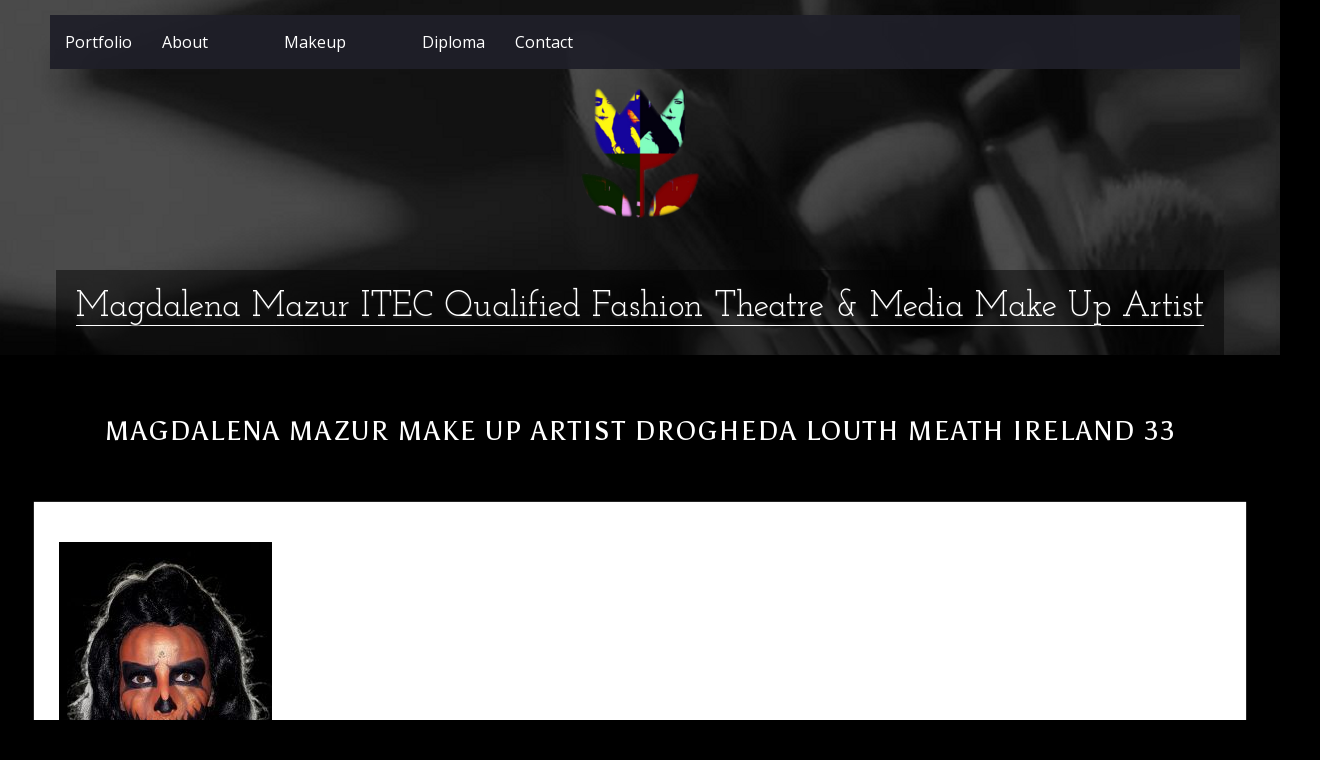

--- FILE ---
content_type: text/css
request_url: https://magdalenamakeupartist.ie/wp-content/themes/photo-perfect-pro/style.css?ver=2.9.2
body_size: 13598
content:
/*
Theme Name: Photo Perfect Pro
Theme URI: https://themepalace.com/downloads/photo-perfect-pro/
Author: WEN Themes
Author URI: https://wenthemes.com/
Description: Photo Perfect Pro is a responsive photography WordPress Theme for professional photographer, photo bloggers and creative peeps. Theme is very easy to customize, maintain and use on a daily basis. If you are looking to make a strong online brand presence through their creative and innovative work then this theme is made for you. Official Support Forum: https://themepalace.com/support-forum/ Full Demo: https://wenthemes.com/theme-demos/?demo=photo-perfect-pro
Version: 2.9.2
License: GNU General Public License v2 or later
License URI: http://www.gnu.org/licenses/gpl-2.0.html
Text Domain: photo-perfect-pro
Tags: one-column, two-columns, three-columns, left-sidebar, right-sidebar, custom-background, custom-colors, custom-menu, featured-images, full-width-template, post-formats, translation-ready, theme-options, threaded-comments, photography

This theme, like WordPress, is licensed under the GPL.
Use it to make something cool, have fun, and share what you've learned with others.

Photo Perfect Pro is based on Underscores http://underscores.me/, (C) 2012-2015 Automattic, Inc.
Underscores is distributed under the terms of the GNU GPL v2 or later.

Normalizing styles have been helped along thanks to the fine work of
Nicolas Gallagher and Jonathan Neal http://necolas.github.com/normalize.css/
*/

/*--------------------------------------------------------------
>>> TABLE OF CONTENTS:
----------------------------------------------------------------
# Normalize
# Typography
# Elements
# Forms
# Navigation
  ## Links
  ## Menus
# Accessibility
# Alignments
# Clearings
# Widgets
# Content
  ## Posts and pages
  ## Asides
  ## Comments
# Infinite scroll
# Media
  ## Captions
  ## Galleries
# Custom By WEN Themes
  ## Basic Style By WEN Themes
  ## Header Style By WEN Themes
  ## Header Extra Style By WEN Themes
  ## Slider Style By WEN Themes
  ## Content Style By WEN Themes
  ## Post Style By WEN Themes
  ## Sidebar Style By WEN Themes
  ## Footer Style By WEN Themes
  ## Zoom Effect Style By WEN Themes
  ## Layout Style By WEN Themes
  ## Scrollup Style By WEN Themes
  ## Social Links Style By WEN Themes
  ## Inner page Style By WEN Themes
  ## Breadcrumb Style By WEN Themes
  ## Woocommerce Style By WEN Themes
  ## Rsesponsive Style By WEN Themes


/*--------------------------------------------------------------
# Normalize
--------------------------------------------------------------*/
html {
  font-family: sans-serif;
  -webkit-text-size-adjust: 100%;
  -ms-text-size-adjust:     100%;
}

body {
  margin: 0;
}

article,
aside,
details,
figcaption,
figure,
footer,
header,
main,
menu,
nav,
section,
summary {
  display: block;
}

audio,
canvas,
progress,
video {
  display: inline-block;
  vertical-align: baseline;
}

audio:not([controls]) {
  display: none;
  height: 0;
}

[hidden],
template {
  display: none;
}

abbr[title] {
  border-bottom: 1px dotted;
}

b,
strong {
  font-weight: bold;
}

dfn {
  font-style: italic;
}

mark {
  background: #ff0;
  color: #000;
}

small {
  font-size: 80%;
}

sub,
sup {
  font-size: 75%;
  line-height: 0;
  position: relative;
  vertical-align: baseline;
}

sup {
  top: -10px;
}

sub {
  bottom: -0.25em;
}

img {
  border: 0;
}

svg:not(:root) {
  overflow: hidden;
}

figure {
  margin: 15px 40px;
}

hr {
  box-sizing: content-box;
  height: 0;
}

pre {
  overflow: auto;
}

code,
kbd,
pre,
samp {
  font-family: monospace, monospace;
  font-size: 15px;
}

button,
input,
optgroup,
select,
textarea {
  color: inherit;
  font: inherit;
  margin: 0;
  border: 1px solid #ddd;
}

button {
  overflow: visible;
}

button,
select {
  text-transform: none;
}

button,
html input[type="button"],
input[type="reset"],
input[type="submit"] {
  -webkit-appearance: button;
  cursor: pointer;
}

button[disabled],
html input[disabled] {
  cursor: default;
}

button::-moz-focus-inner,
input::-moz-focus-inner {
  border: 0;
  padding: 0;
}

input {
  line-height: normal;
}

input[type="checkbox"],
input[type="radio"] {
  box-sizing: border-box;
  padding: 0;
}

input[type="number"]::-webkit-inner-spin-button,
input[type="number"]::-webkit-outer-spin-button {
  height: auto;
}

input[type="search"] {
  -webkit-appearance: textfield;
  box-sizing: content-box;
}

input[type="search"]::-webkit-search-cancel-button,
input[type="search"]::-webkit-search-decoration {
  -webkit-appearance: none;
}

fieldset {
  border: 1px solid #c0c0c0;
  margin: 0 2px;
  padding: 0.35em 0.625em 0.75em;
}

legend {
  border: 0;
  padding: 0;
}

textarea {
  overflow: auto;
}

optgroup {
  font-weight: bold;
}

/*--------------------------------------------------------------
# Typography
--------------------------------------------------------------*/

a:hover{
  color: #333;
}

a,
a:focus,
a:active,
a:visited  {
  color:#1f1f29;
  text-decoration: inherit;
  outline:inherit;
}

a:hover,
a:active {
  outline: 0;
}

p {
    color: #666666;
    font-size: 14px;
    margin: 0 0 15px;
}

h1, h2, h3, h4, h5, h6 {
    clear: inherit;
    font-weight: 600;
    margin: 0 0 15px;
	color:#fff;
}

h1 {
  font-size: 28px;
}

h2 {
  font-size: 24px;
}

h3{
  font-size: 20px;
}

h4 {
  font-size: 18px;
}

h5 {
  font-size: 16px;
}

h6 {
  font-size: 14px;
}

ul, ol {
    margin: 0 0 10px 15px;
    padding: 0;
}

dfn,
cite,
em,
i {
  font-style: italic;
}

blockquote {
  margin: 0 15px;
}

address {
  margin: 0 0 15px;
}

pre {
  background: #eee;
  font-family: "Courier 10 Pitch", Courier, monospace;
  font-size: 15px;
  font-size: 0.9375rem;
  line-height: 1.6;
  margin-bottom: 1.6em;
  max-width: 100%;
  overflow: auto;
  padding: 1.6em;
}

code,
kbd,
tt,
var {
  font-family: Monaco, Consolas, "Andale Mono", "DejaVu Sans Mono", monospace;
  font-size: 15px;
  font-size: 0.9375rem;
}

abbr,
acronym {
  border-bottom: 1px dotted #666;
  cursor: help;
}

mark,
ins {
  background: #fff9c0;
  text-decoration: none;
}

big {
  font-size: 125%;
}

/*--------------------------------------------------------------
# Elements
--------------------------------------------------------------*/
html {
  box-sizing: border-box;
}

*,
*:before,
*:after { /* Inherit box-sizing to make it easier to change the property for components that leverage other behavior; see http://css-tricks.com/inheriting-box-sizing-probably-slightly-better-best-practice/ */
  box-sizing: inherit;
}

blockquote:before,
blockquote:after,
q:before,
q:after {
  content: "";
}

blockquote,
q {
  quotes: "" "";
}

hr {
  background-color: #ccc;
  border: 0;
  height: 1px;
  margin-bottom: 15px;
}

ul,
ol {
  margin: 0 0 15px 15px;
}

ul {
  list-style: disc;
}

ol {
  list-style: decimal;
}

li > ul,
li > ol {
  margin-bottom: 0;
  margin-left: 15px;
}

dt {
  font-weight: bold;
}

dd {
  margin: 0 15px 15px;
}

img {
  height: auto; /* Make sure images are scaled correctly. */
  max-width: 100%; /* Adhere to container width. */
  vertical-align: middle;
}

table {
  border-collapse: collapse;
  border-spacing: 0;
  margin: 0 0 15px;
  width: 100%;
}

td, th {
    border: 1px solid #dddddd;
    padding: 5px 15px;
}

/*--------------------------------------------------------------
# Forms
--------------------------------------------------------------*/

button,
input[type="button"],
input[type="reset"],
input[type="submit"],
.comment-reply-link {
  border: 1px solid;
  background-color:#7f7f7f;
  color: #fff;
  font-size: 15px;
  line-height: 1.5;
  padding: 5px 15px;
  border: none;
  border-color: #aaa #bbb #bbb;
  box-shadow: inset 0 0px 0 rgba(255, 255, 255, 0.5), inset 0 2px 5px rgba(0, 0, 0, 0.15);
}


button:focus,
input[type="button"]:focus,
input[type="reset"]:focus,
input[type="submit"]:focus,
button:active,
input[type="button"]:active,
input[type="reset"]:active,
input[type="submit"]:active {
  border-color: #aaa #bbb #bbb;
  box-shadow: inset 0 -1px 0 rgba(255, 255, 255, 0.5), inset 0 2px 5px rgba(0, 0, 0, 0.15);
  outline: inherit;
}

button:hover, input[type="button"]:hover,
input[type="reset"]:hover,
input[type="submit"]:hover,
.comment-reply-link:hover {
    background-color: #1f1f29;
    border: inherit;
    box-shadow: none;
}

input[type="text"],
input[type="email"],
input[type="url"],
input[type="password"],
input[type="search"],
input[type="number"],
input[type="tel"],
input[type="range"],
input[type="date"],
input[type="month"],
input[type="week"],
input[type="time"],
input[type="datetime"],
input[type="datetime-local"],
input[type="color"],
textarea,
select{
  color: #666;
  border: 1px solid #ccc;
  padding: 5px;
  width: 100%;
}

input[type="text"]:focus,
input[type="email"]:focus,
input[type="url"]:focus,
input[type="password"]:focus,
input[type="search"]:focus,
input[type="number"]:focus,
input[type="tel"]:focus,
input[type="range"]:focus,
input[type="date"]:focus,
input[type="month"]:focus,
input[type="week"]:focus,
input[type="time"]:focus,
input[type="datetime"]:focus,
input[type="datetime-local"]:focus,
input[type="color"]:focus,
textarea:focus {
  color: #111;
  outline: inherit;
}

.search-form,
.woocommerce-product-search {
overflow: hidden;
position: relative;
}

.search-form input.search-field,
.woocommerce-product-search .search-field {
    margin-bottom: 5px;
    padding: 5px 65px 5px 15px;
    width: 100%;
    box-sizing: inherit;
}

.search-form input.search-field,
.woocommerce-product-search .search-field {
    color: #222222;
}

.search-form,
.woocommerce-product-search {
    position: relative;
}

.search-form .search-submit,
.woocommerce-product-search button {
    font-size: 12px;
    padding: 7px 15px;
    position: absolute;
    right: -2px;
    top: 0;
    height: 31px;
}
.woocommerce-product-search button {
	font-family: inherit;
}
/* Do not show the outline on the skip link target. */
#content[tabindex="-1"]:focus {
  outline: 0;
}


/*--------------------------------------------------------------
# Navigation
--------------------------------------------------------------*/

#main-nav,
#category-menu {
  background-color:#4b4b4b;
  border-right: 1px solid #ffffff;
  left: 50px;
  min-width: 200px;
  position: absolute;
  top: 50px;
}

.header-navigation {
  clear: both;
  display: block;
}

.header-navigation ul {
  margin: 0;
  padding: 0;
}

.header-navigation ul ul {
  display: none;
}

.header-navigation li {
  border-top: 1px solid #dddddd;
  display: block;
  margin-bottom: 0;
  position: relative;
}

.header-navigation li a{
  color: #fff;
  display: block;
  font-size: 16px;
  padding: 10px 15px;
  position: relative;
  z-index: 99;
  text-align: left;
}

.header-navigation li a:hover,
.header-navigation li.current-menu-item > a,
.header-navigation li.current_page_item > a {
  background: none repeat scroll 0 0 rgba(25, 25, 112, 0.16);
}

#main-nav li.current-menu-item > a,
#main-nav li.current_page_item > a,
#main-nav li a:hover,
#category-menu li a:hover,
#category-menu ul li.current-cat a {
  color:#fff;
}

.header-navigation li li a {
  padding-left: 30px;
  padding-right: 47px;
}

.header-navigation li li li a {
  padding-left: 40px;
}

.header-navigation li li li li a {
  padding-left: 60px;
}

.header-navigation ul.sub-menu.toggled-on,
.header-navigation ul ul.children.toggled-on {
  display: block;
}

.wrap-menu-content {
  display: none;
}

.header-navigation.toggled .wrap-menu-content {
  display: block;
}

.menu-toggle ,
.nav-list-btn{
  background: none repeat scroll 0 0 rgba(120, 120, 120, 0.49);
  display: block;
  font-size: 20px;
  margin: 0 auto;
  padding: 5px 20px;
  width: 100%;
}

.header-navigation .fa {
  font-size: 23px;
  margin: 0 10px;
}

.header-navigation .fa.fa-list {
  margin-left: 0;
}

.header-navigation .fa.fa-align-justify {
  margin-right: 0;
}

.dropdown-toggle,
.dropdown-toggle-cat {
  border: 0 none;
  box-sizing: content-box;
  content: "";
  height: 44px;
  padding: 0;
  position: absolute;
  right: 0;
  text-transform: lowercase;
  top: 0;
  width: 43px;
  z-index: 9999;
}

.dropdown-toggle.toggle-on:after,
.dropdown-toggle-cat:after {
  content: "-";
  font-size: 45px;
  font-weight: normal;
  line-height: 0.5;
}

.dropdown-toggle:after,
.dropdown-toggle-cat:after {
  color: #ffffff;
  content: "+";
  font-size: 30px;
  font-weight: bold;
  left: 1px;
  line-height: 42px;
  position: relative;
  top: 0;
  width: 42px;
}

.dropdown-toggle,
.dropdown-toggle-cat,
.dropdown-toggle:hover,
.dropdown-toggle-cat:hover,
.dropdown-toggle:focus,
.dropdown-toggle-cat:focus{
  background: inherit;
  box-shadow:none;
  border: none;
}

/*Cetogary listing style*/

#category-menu {
  border-left: 1px solid #ffffff;
  right: 50px;
  border-right: 0;
  left: inherit;
}

.category-list-wrapper,
.header-navigation .children-cat.toggled-on {
  display: none;
}

.header-navigation ul ul.children-cat{
    display: block;
}

 #main-nav, #category-menu {
/*    background-image: url("images/texture.jpg");
*/    z-index: 9999;
}

 /* Responsive Menu styling*/

.site-main .comment-navigation,
.site-main .posts-navigation,
.site-main .post-navigation {
  margin: 0 0 15px;
  overflow: hidden;
}

.comment-navigation .nav-previous,
.posts-navigation .nav-previous,
.post-navigation .nav-previous {
  float: left;
  width: 50%;
  text-align: left;
}

.comment-navigation .nav-next,
.posts-navigation .nav-next,
.post-navigation .nav-next {
  float: right;
  text-align: right;
  width: 50%;
}

/*--------------------------------------------------------------
# Accessibility
--------------------------------------------------------------*/
/* Text meant only for screen readers. */

.screen-reader-text {
  clip: rect(1px, 1px, 1px, 1px);
  position: absolute !important; /* It shouldn't  be displaying on screen. */
  height: 1px;
  width: 1px;
  overflow: hidden;
}

.screen-reader-text:focus {
  background-color: #f1f1f1;
  border-radius: 3px;
  box-shadow: 0 0 2px 2px rgba(0, 0, 0, 0.6);
  clip: auto !important; /* Above clip. */
  color: #21759b;
  display: block;
  font-size: 14px;
  font-size: 0.875rem;
  font-weight: bold;
  height: auto;
  left: 5px;
  line-height: normal;
  padding: 15px 23px 14px;
  text-decoration: none;
  top: 5px;
  width: auto;
  z-index: 100000; /* Above WP toolbar. */
}

/*--------------------------------------------------------------
# Alignments
--------------------------------------------------------------*/

.alignleft {
  display: inline;
  float: left;
  margin-right: 15px;
  margin-bottom: 15px;
}

.alignright {
  display: inline;
  float: right;
  margin-left: 15px;
  margin-bottom: 15px;
}

.aligncenter {
  clear: both;
  display: block;
  margin-left: auto;
  margin-right: auto;
  margin-bottom: 15px;
}

.alignnone{
  clear: both;
  display: block;
  margin-left: auto;
  margin-right: auto;
  margin-bottom: 15px;
}

/*--------------------------------------------------------------
# Clearings
--------------------------------------------------------------*/

.clear:before,
.clear:after,
.entry-content:before,
.entry-content:after,
.comment-content:before,
.comment-content:after,
.site-header:before,
.site-header:after,
.site-content:before,
.site-content:after,
.site-footer:before,
.site-footer:after {
  content: "";
  display: table;
}

.clear:after,
.entry-content:after,
.comment-content:after,
.site-header:after,
.site-content:after,
.site-footer:after {
  clear: both;
}

/*--------------------------------------------------------------
# Widgets
--------------------------------------------------------------*/
.widget {
  margin: 0 0 15px;
}

/* Make sure select elements fit in widgets. */
.widget select {
  max-width: 100%;
}

/*Recent post widget*/

.recent-posts-widget-wrap{
  overflow: hidden;
  text-align: center;
}

.recent-posts-item {
  border: 2px solid #ffffff;
  float: left;
  width: 100%;
}

.recent-posts-item{
  overflow: hidden;
}

.recent-posts-item img,
.featured-posts-item  img{
  -webkit-transition: all 1.5s ease; /* Safari and Chrome */
  -moz-transition: all 1.5s ease; /* Firefox */
  -ms-transition: all 1.5s ease; /* IE 9 */
  -o-transition: all 1.5s ease; /* Opera */
  transition: all 1.5s ease;
}

.recent-posts-item:hover img,
.featured-posts-item:hover img{
  -webkit-transform:scale(1.3); /* Safari and Chrome */
  -moz-transform:scale(1.3); /* Firefox */
  -ms-transform:scale(1.3); /* IE 9 */
  -o-transform:scale(1.3); /* Opera */
   transform:scale(1.3);
}
.image-zoom-effect-disabled .recent-posts-item :hover img,
.image-zoom-effect-disabled .featured-posts-item:hover img{
  -webkit-transform:scale(1); /* Safari and Chrome */
  -moz-transform:scale(1); /* Firefox */
  -ms-transform:scale(1); /* IE 9 */
  -o-transform:scale(1); /* Opera */
   transform:scale(1);
}
.recent-posts-widget-wrap.column-2 .recent-posts-item,
.featured-posts-widget-wrap.column-2 .featured-posts-item{
  width: 50%;
}

.recent-posts-widget-wrap.column-3 .recent-posts-item,
.featured-posts-widget-wrap.column-3 .featured-posts-item {
  width: 33.33%;
}

.recent-posts-widget-wrap.column-4 .recent-posts-item,
.featured-posts-widget-wrap.column-4 .featured-posts-item {
  width:25%;
}

/*featured post widget*/

#sidebar-front-page-widget-area {
  background: #ffffff none repeat scroll 0 0;
  box-shadow: 0 0 1px #dddddd;
  clear: both;
  margin: 10px auto 30px;
  overflow: hidden;
  padding: 15px 15px 0;
  width: 1270px;
}

.featured-posts-item {
  float: left;
  margin-bottom: 0;
  overflow: hidden;
  padding: 5px;
  position: relative;
}

.photo_perfect_widget_featured_posts {
  overflow: hidden;
}

.featured-posts-item > a {
  display: block;
  overflow: hidden;
}

.featured-posts-widget-wrap {
  margin-left: -5px;
  margin-right: -5px;
}

#sidebar-front-page-widget-area .widget-title {
  margin-bottom: 15px;

}

#sidebar-front-page-widget-area .photo_perfect_widget_featured_posts .widget-title {
  margin-bottom: 5px;
}

.post-content h2 a {
    color: #fff;
}

/*--------------------------------------------------------------
# Content
--------------------------------------------------------------*/

/*--------------------------------------------------------------
## Posts and pages
--------------------------------------------------------------*/
.sticky {
  display: block;
}

.hentry {
  margin: 0 0 15px;
}

.byline,
.updated:not(.published) {
  display: none;
}

.single .byline,
.group-blog .byline {
  display: inline;
}

.single .entry-content{
  text-align: left;
}

.entry-meta > span,
.entry-footer > span,
.single-post-meta > span {
  margin: 0 10px;
}

.entry-meta > span a ,
.single-post-meta > span a,
.entry-footer > span a{
  font-style: italic;
}

.page-content,
.entry-content,
.entry-summary {
  margin: 15px 0 0;
}

.page-links {
  clear: both;
  margin: 0 0 15px;
}

.entry-footer {
  text-align: center;
}

.entry-meta > span:before,
.entry-footer > span:before,
.single-post-meta > span:before{
  display: inline-block;
  font-family: Fontawesome;
  height: 15px;
  margin-right:8px;
  content: "";
}

.entry-meta .comments-link::before {
  content: "\f086";
}

.entry-meta .posted-on::before,
.single-post-meta .posted-on::before {
  content: "\f133";
}

.entry-footer > .cat-links:before {
  content: "\f07c";
}

.entry-meta .byline::before,
.single-post-meta .byline::before {
  content: "\f007";
}

.entry-footer .edit-link:before{
  content: "\f044";
}

.entry-footer .tags-links:before{
  content: "\f02c";
}

/*--------------------------------------------------------------
## Asides
--------------------------------------------------------------*/

.blog .format-aside .entry-title,
.archive .format-aside .entry-title {
  display: none;
}

/*--------------------------------------------------------------
## Comments
--------------------------------------------------------------*/

.comment-content a {
  word-wrap: break-word;
}

.bypostauthor {
  display: block;
}

.comment-form p {
    padding: 0 15px;
}

.comment-form {
    margin: 0 -15px;
}

.comment-form-author,
.comment-form-email,
.comment-form-url{
  width: 33.33%;
  float: left;
}

.comment-list li.comment:after {
  content: inherit;
  display: none;
}

.comment-list li {
  padding-left: 0;
}

.comment {
  background-position: 0 -74px;
  display: block;
  float: left;
  width: 100%;
}

ol.comment-list {
  border-radius: 5px;
  float: left;
  margin-bottom: 15px;
  overflow: inherit;
  padding: 20px;
  width: 100%;
}

ol.comment-list .children {
  margin:15px 0 15px 15px;
}

ol.comment-list {
  margin-left: 0 ;
  padding-left: 0;
}

ol.comment-list li {
  list-style: outside none none;
}

.comment .comment-body {
  background-color: #ffffff;
  border: 1px solid #dddddd;
  border-radius: 0;
  float: left;
  margin: 1em 0 0;
  padding: 14px 15px 15px 34px;
  position: relative;
  width: 100%;
}

.comment-author.vcard {
    font-size: 20px;
    margin-bottom: 5px;
}

.comment-author img.photo {
  border: 1px solid #dddddd;
  border-radius: 15px;
  left: -15px;
  position: absolute;
}

.comment-list .children {
  background-position: left 20px;
  background-repeat: no-repeat;
  border-left: 1px solid rgb(238, 238, 238);
  margin-left: 0 !important;
  padding-left: 40px;
}

.comment-list li.comment > div img.avatar {
  left: 29px;
  position: absolute;
  top: 29px;
}

#comment-form-title {
  font-size: 24px;
  padding-bottom: 10px;
}

.vcard .avatar {
  left: 29px;
  position: absolute;
  top: 29px;
}

.comment-metadata {
  font-size: 13px;
  font-style: italic;
  line-height: 16px;
  margin-bottom: 10px;
}


.comment-reply-link:hover {
  color:#fff;
}

.form-allowed-tags code {
  white-space: inherit;
  word-wrap: break-word;
}

.comment-respond label {
  display: block;
  font-weight: normal;
}

.comments-title {
  color: #464637;
  font-weight: normal;
  margin: 0;
}
.comment-reply-link {
    float: right;
}
	#commentform label {
	    display: inline;
	}

	#commentform input[type="checkbox"],
	#commentform input[type="radio"] {
		margin-right: 10px;
	}

	#commentform  p.form-submit {
	    margin-top: 30px;
	}

	#commentform  span.required {
	    color: #f0632b;
	}

/*--------------------------------------------------------------
# Infinite scroll
--------------------------------------------------------------*/

/* Globally hidden elements when Infinite Scroll is supported and in use. */
.infinite-scroll .posts-navigation, /* Older / Newer Posts Navigation (always hidden) */
.infinite-scroll.neverending .site-footer { /* Theme Footer (when set to scrolling) */
  display: none;
}

/* When Infinite Scroll has reached its end we need to re-display elements that were hidden (via .neverending) before. */
.infinity-end.neverending .site-footer {
  display: block;
}

/*--------------------------------------------------------------
# Media
--------------------------------------------------------------*/

.page-content .wp-smiley,
.entry-content .wp-smiley,
.comment-content .wp-smiley {
  border: none;
  margin-bottom: 0;
  margin-top: 0;
  padding: 0;
}

/* Make sure embeds and iframes fit their containers. */
embed,
iframe,
object {
  max-width: 100%;
}

/*--------------------------------------------------------------
## Captions
--------------------------------------------------------------*/

.wp-caption {
  margin-bottom: 15px;
  max-width: 100%;
}

.wp-caption img[class*="wp-image-"] {
  display: inline-block;
  margin-left: auto;
  margin-right: auto;
}

.wp-caption .wp-caption-text {
  margin: 0.8075em 0;
}

.wp-caption-text {
  text-align: center;
}

/*--------------------------------------------------------------
## Galleries
--------------------------------------------------------------*/

.gallery {
  margin-bottom: 15px;
  margin-left: -5px;
  margin-right: -5px;
}

.gallery-item {
  display: inline-block;
  margin: 0;
  padding: 5px;
  text-align: center;
  vertical-align: top;
  width: 100%;
}
.gallery-item img {
    vertical-align: middle;
}

.gallery-columns-2 .gallery-item {
  max-width: 50%;
}

.gallery-columns-3 .gallery-item {
  max-width: 33.33%;
}

.gallery-columns-4 .gallery-item {
  max-width: 25%;
}

.gallery-columns-5 .gallery-item {
  max-width: 20%;
}

.gallery-columns-6 .gallery-item {
  max-width: 16.66%;
}

.gallery-columns-7 .gallery-item {
  max-width: 14.28%;
}

.gallery-columns-8 .gallery-item {
  max-width: 12.5%;
}

.gallery-columns-9 .gallery-item {
  max-width: 11.11%;
}

.gallery-item {
  display: inline-block;
  margin: 0;
  padding: 5px;
  position: relative;
  text-align: center;
  vertical-align: top;
  width: 100%;
  overflow: hidden;
}

.gallery-caption {
  background: none repeat scroll 0 0 #f9f9f9;
  bottom:-100%;
  left: 5px;
  margin-top: 0;
  padding: 10px;
  position: absolute;
  text-align: left;
  visibility: hidden;
  width: 98%;
  -webkit-transition: all 0.5s ease; /* Safari and Chrome */
  -moz-transition: all 0.5s ease; /* Firefox */
  -ms-transition: all 0.5s ease; /* IE 9 */
  -o-transition: all 0.5s ease; /* Opera */
  transition: all 0.5s ease;
}

.gallery-item:hover .gallery-caption {
  visibility: visible;
  bottom: 5px;
}

/*--------------------------------------------------------------
# Custom By WEN Themes
--------------------------------------------------------------*/

/*--------------------------------------------------------------
## Basic Style By WEN Themes
--------------------------------------------------------------*/
body {
  background: none repeat scroll 0 0 #f9f9f9;
  font-family: "Open Sans",sans-serif;
  font-size: 14px;
  line-height: 1.5;
  color: #666666;
}

#page.container {
  width: 100%;
  padding: 0;
}

.container {
  margin: 0 auto;
  padding-left: 25px;
  padding-right: 25px;
  width: 1300px;
}

#main-nav .container,
#category-menu .container {
  padding: 0;
  width: auto;
}

.inner-wrapper{
  margin-left: -25px;
  margin-right: -25px;
}

/*--------------------------------------------------------------
##  Header Style By WEN Themes
--------------------------------------------------------------*/

.site-header {
  position: absolute;
  text-align: center;
  z-index: 999;
  padding: 10px 0 10px;
  top: 0;
  width: 100%;
}

.site-description {
  color: #ffffff;
  font-size: 20px;
  font-weight: 100;
  margin-bottom: 0;
}

.site-title {
  border-bottom: 1px solid #fff;
  color: #ffffff;
  font-family: "Arizonia",cursive;
  font-size: 51px;
  font-style: inherit;
  font-weight: normal;
  line-height: 1;
  margin-bottom: 10px;
  text-shadow: 0 2px 2px #2c2c2c;
}

.site-title > a {
  color:#fff;
  font-weight: normal;
}

.site-title > a:hover {
  color:#c4c4c4;
}

#site-identity {
  background: none repeat scroll 0 0 rgba(0, 0, 0, 0.48);
  margin-top: 80px;
  padding: 20px;
}

.site-branding {
  display: inline-block;
}

#site-logo {
    margin: 0 auto;
    max-width: 145px;
}


#category-nav {
  float: right;
}

.custom-header-disabled #masthead {
  background-image: #919191;
  position: inherit;
  background-image: url(images/texture.jpg);
}

.custom-header-disabled #site-logo,
.custom-header-disabled #site-identity {
  margin: 10px auto;
}

.custom-header-disabled #masthead {
  padding: 10px 0;
}

.custom-header-disabled  #site-identity{
  overflow: hidden;
  float: left;
}


/*--------------------------------------------------------------
## Header Extra Style By WEN Themes
--------------------------------------------------------------*/

#header-extra {
  position: relative;
  z-index: 999;
}

#header-extra .search-form {
  background: rgba(0, 0, 0, 0.28) none repeat scroll 0 0;
  margin:0 auto;
  max-width: 100%;
  padding: 15px 15px 10px;
  width: 550px;
}

#header-extra input.search-field[type="search"] {
  background: rgba(255, 255, 255, 0.74) none repeat scroll 0 0;
  border: medium none;
  border-radius: 3px;
  margin-bottom: 5px;
  padding: 13px 5%;
  width: 90%;
  height: 20px;
}

#header-extra .search-form input[type="submit"] {
  font-size: 18px;
  padding: 9.7px 15px;
  position: absolute;
  right: 15px;
  top: 15px;
}

.custom-header-disabled #header-extra .container {
  position: inherit;
  top: 0;
}

#header-extra .container {
  position: absolute;
  top: -132px;
  width: 100%;
}

.custom-header-disabled #header-extra{
  background-image:url("images/texture.jpg");
  padding: 20px 0;
}

/*--------------------------------------------------------------
## Slider Style By WEN Themes
--------------------------------------------------------------*/

#featured-banner a:hover {
  opacity: 1;
}

#featured-banner a img{
  width: 100%;
}

.featured-banner img {
    width: 100%;
}

/*Srunk Header */
.shrunk-header #site-logo {
    display: inline-block;
    margin: 0 auto;
    max-width: 166px;
}
.shrunk-header #site-identity {
    margin-top: 12px;
    padding: 10px 20px;
}
.shrunk-header .site-title {
  font-size: 37px;
}
.shrunk-header .site-description {
    font-size: 15px;
}
.shrunk-header #header-extra .search-form {
    margin: 0 auto;
    max-width: 100%;
    padding: 10px 15px 5px;
    width: 415px;
}
.shrunk-header #header-extra input.search-field[type="search"] {
    padding: 10px 5%;
}
.shrunk-header #header-extra .search-form input[type="submit"] {
    font-size: 18px;
    padding: 6.7px 15px;
    position: absolute;
    right: 15px;
    top: 10px;
}
.shrunk-header #header-extra .container {
    position: absolute;
    top: -72px;
    width: 100%;
}

.shrunk-header .featured-banner {
    height: 300px;
    overflow: hidden;
}

/*--------------------------------------------------------------
## Main slider Style By WEN Themes
--------------------------------------------------------------*/


#main-slider img {
    width: 100%;
    vertical-align: middle;
}

#main-slider .cycle-slide {
    width: 100%;
}

#main-slider article.first {
    display: block;
}

#main-slider article {
    display: none;
}

#main-slider .cycle-slideshow {
    margin-bottom: 0;
    padding: 0;
}


/*slider pager box*/

#main-slider .pager-box {
    background-color: #ffffff;
    border-radius: 100%;
    cursor: pointer;
    display: inline-block;
    float: none;
    height: 20px;
    margin: 3px 5px;
    width: 20px;
    z-index: 99;
}

#main-slider .cycle-pager {
    bottom: 10px;
    left: 30px;
    position: absolute;
    text-align: center;
    width: auto;
    z-index: 999;
}

#main-slider .pager-box.cycle-pager-active {
    background-color: #1f1f29;
    border-color:#fff;
}

/*Slider cycle next / previous*/

#main-slider .cycle-prev,
#main-slider .cycle-next {
    bottom:10px;
    color: #fff;
    cursor: pointer;
    display: block;
    font-weight: normal;
    line-height: 0.8;
    padding-top: 5px;
    position: absolute;
    text-align: center;
    z-index: 999;
}

#main-slider .cycle-prev {
    right: 80px;
}

#main-slider  .cycle-next {
    right: 30px;
}

#main-slider .cycle-prev:hover::after,
#main-slider .cycle-next:hover::after {
    background-color: #000;
}

#main-slider .cycle-prev::after,
#main-slider .cycle-next::after {
    background-color: #1f1f29;
    padding: 5px 15px;
    text-shadow: 0 0 1px #1f1f29;
    display: block;
    font-size: 42px;
    padding: 5px 15px;
    text-shadow: 0 0 1px rgb(0, 0, 0);
}

#main-slider .cycle-prev::after {
    content: "\f104";
    font-family:FontAwesome;
}

#main-slider .cycle-next::after {
    content: "\f105";
    height: auto;
    font-family:FontAwesome;
}

#main-slider .cycle-prev:hover::after,
#main-slider .cycle-next:hover::after {
    color:#fff;
}

/*--------------------------------------------------------------
## Content Style By WEN Themes
--------------------------------------------------------------*/

#primary{
  width: 75%;
  padding-left:15px;
  padding-right: 15px;
  float: left;
}

#sidebar-secondary {
  float: left;
  padding: 0 15px;
  width: 25%;
}

#main {
  background: none repeat scroll 0 0 #ffffff;
  box-shadow: 0 0 1px #dddddd;
  padding: 25px;
}

.home.archive-layout-excerpt #main ,
.blog.archive-layout-excerpt #main,
.archive.archive-layout-excerpt #main,
.home.archive-layout-full #main ,
.blog.archive-layout-full #main,
.archive.archive-layout-full #main{
  background: rgba(0, 0, 0, 0) none repeat scroll 0 0;
  box-shadow: inherit;
  padding: 0;
}

#sidebar-secondary .featured-posts-item,
#sidebar-primary .featured-posts-item {
  border: 2px solid #ffffff;
  padding: 0;
}

/*--------------------------------------------------------------
## Post Style By WEN Themes
--------------------------------------------------------------*/

/*featured post*/

.masonry-entry{
  width:33.33%;
  margin-bottom: 0;
}

.post-item {
  padding: 5px;
  position: relative;
  overflow: hidden;
}

.post-item:hover .post-content,
.featured-posts-item:hover .post-content {
  bottom: inherit;
  text-align: center;
  top: 21%;
  visibility: visible;
  width: 100%;
}

.post-content {
  position: absolute;
  text-align: center;
  top: 0;
  -webkit-transition: all 1s ease; /* Safari and Chrome */
  -moz-transition: all 1s ease; /* Firefox */
  -ms-transition: all 1s ease; /* IE 9 */
  -o-transition: all 1s ease; /* Opera */
  transition: all 1s ease;
  visibility: hidden;
  width: 100%;
  padding:0 20px;
  z-index: 88;
}

#masonry-loop .masonry-entry{
  margin: 0;
}

/*zoom hover for product*/

.masonry-thumbnail a  img {
  -webkit-transition: all 2s ease; /* Safari and Chrome */
  -moz-transition: all 2s ease; /* Firefox */
  -ms-transition: all 2s ease; /* IE 9 */
  -o-transition: all 2s ease; /* Opera */
  transition: all 2s ease;
}

.masonry-entry:hover a img{
  -webkit-transform:scale(1.3); /* Safari and Chrome */
  -moz-transform:scale(1.3); /* Firefox */
  -ms-transform:scale(1.3); /* IE 9 */
  -o-transform:scale(1.3); /* Opera */
   transform:scale(1.3);
}
.image-zoom-effect-disabled .masonry-entry:hover a img{
  -webkit-transform:scale(1); /* Safari and Chrome */
  -moz-transform:scale(1); /* Firefox */
  -ms-transform:scale(1); /* IE 9 */
  -o-transform:scale(1); /* Opera */
   transform:scale(1);
}
.post-content i {
  border: 1px solid;
  border-radius: 100%;
  color: #ffffff;
  font-size: 22px;
  margin: 0 5px 15px;
  padding: 15px;
}

.post-content i.fa:hover{
  background-color:#422e5b;
  border-color:#422e5b;
}

.post-item a:hover{
  opacity: 1;
}

.post-item  a.post-thumb:before {
  background: none repeat scroll 0 0 rgba(0, 0, 0, 0.3);
  content: "";
  height:0%;
  position: absolute;
  width:0%;
  visibility: hidden;
  -webkit-transition: all 1s ease; /* Safari and Chrome */
  -moz-transition: all 1s ease; /* Firefox */
  -ms-transition: all 1s ease; /* IE 9 */
  -o-transition: all 1s ease; /* Opera */
  transition: all 1s ease;
  z-index:77;
  left: 50%;
  top: 50%;
}

.post-item:hover  a.post-thumb:before{
  visibility: visible;
  width: 100%;
  height: 100%;
  top: 0;
  left: 0;
}

.post-item  a.post-thumb {
  display: block;
  position: relative;
  overflow: hidden;
}

.post-item  a.post-thumb img{
  vertical-align: middle;
}

.post-content > a {
  display: inline-block;
}

.archive-layout-excerpt .thumb-archive,
.archive-layout-excerpt .archive-content{
  box-shadow: 0 0 1px #dddddd;
}

.archive-layout-excerpt .archive-content {
  box-shadow: 0 0 1px #dddddd;
  min-height:inherit;
}

.archive-layout-excerpt .has-post-thumbnail .archive-content {
  margin-top: 50px;
}

.thumb-archive {
  background: none repeat scroll 0 0 #ffffff;
  display: inline-block;
  margin-right: -60px;
  padding: 10px;
  width: 50%;
  box-shadow: 0 0 1px #dddddd;
}

.archive-content {
  box-shadow: 0 0 1px #dddddd;
  background: none repeat scroll 0 0 #ffffff;
  border: medium none #ff00ff;
  display: inline-block;
  margin-top:0px;
  padding: 20px;
  position: relative;
  text-align: center;
  vertical-align: top;
  width:94%;
  z-index: 22;
}

.has-post-thumbnail .archive-content{
  width: 50%;
}

.archive-post-even .thumb-archive {
  margin-left: -60px;
  margin-right: 0;
  position: relative;
  z-index: 11;
}

.archive.archive-layout-masonry .site-content,
.home.archive-layout-masonry .site-content {
  padding-bottom: 0;
}

/*archive full layout style*/

.archive-layout-full .archive-content,
.archive-layout-full .thumb-archive {
  margin:0 0 50px 0;
  width: 100%;
}

.archive-layout-full .archive-content {
    padding: 30px;
    text-align: left;
}

.archive-layout-full .entry-header {
    display: block;
    margin-bottom: 30px;
    overflow: hidden;
}

.archive-layout-full .entry-meta {
    border: 1px solid #dddddd;
    padding: 7px 0;
}

.archive-layout-full .post {
  margin-bottom: 0;
  text-align: center;
}

.entry-title a {
    color: #666666;
}

a.read-more {
  display: block;
  margin-top: 15px;
  text-transform: uppercase;
}

.cat-title {
  font-size: 18px;
  font-style: italic;
  font-weight: normal;
}

.entry-meta{
  clear: both;
}

.archive-layout-full .post {
  text-align: center;
}

.archive-post-odd,
.archive-post-even {
  margin-bottom: 45px;
  text-align: center;
}

.entry-meta{
  clear: both;
}


/*--------------------------------------------------------------
## Sidebar Style By WEN Themes
--------------------------------------------------------------*/

#sidebar-primary {
  float: left;
  padding: 0 15px;
  width: 25%;
}

.area-wrapper{
  background: none repeat scroll 0 0 #ffffff;
  box-shadow: 0 0 1px #dddddd;
  padding: 25px;
}

.widget-area ul {
  list-style: outside none none;
  margin-left: 0;
  padding-left: 0;
}

.widget-area .widget > ul > li:first-child{
  border: none;
}

.widget-area ul li {
    border-top: 1px solid #ebebeb;
}

.widget-area ul li a{
  padding: 5px 0;
  display:inline-block;
  transition: all 300ms ease 0s;
  color: #1f1f29;
}

.widget-area ul li a:hover {
  text-decoration: none;
  text-indent: 15px;
}

.widget-area ul li li a{
  padding-left: 15px;
}

.widget-area ul li li li a{
  padding-left: 25px;
}

.widget-area ul li li li li a{
  padding-left: 35px;
}

.widget-area .widget-title {
  border-bottom: 1px solid;
  margin-bottom: 5px;
  padding-bottom: 5px;
}

/*--------------------------------------------------------------
## Footer Style By WEN Themes
--------------------------------------------------------------*/

.site-footer {
  background-color: #1f1f29;
  clear: both;
  color: #ffffff;
  padding: 25px 0;
  text-align: center;
}

.site-info a{
  color: #fff;
}

.site-content {
  padding-bottom: 20px;
  padding-top: 20px;
}

.footer-right, .footer-left {
  float: left;
  padding: 0 25px;
  width: 50%;
  text-align: left;
}

.footer-right {
  text-align: right;
}

#footer-widgets {
  background: #dddddd none repeat scroll 0 0;
  clear: both;
  display: block;
  float: left;
  margin: 25px 0 0;
  padding: 25px 0;
  width: 100%;
}

#footer-widgets li{
  list-style:none;
}

#footer-widgets li a{
  padding: 2px 0;
  display: block;
}

#footer-widgets ul{
  margin-left: 0;
}

.footer-widget-area{
  float: left;
  padding: 0 25px;
  width: 25%;
}

.footer-active-1{
  width: 100%;
}

.footer-active-2{
  width: 50%;
}

.footer-active-3{
  width: 33.33%;
}

.footer-active-4{
  width: 25%;
}

.copyright {
  clear: both;
}

#colophon a{
  color:#ffffff;
}

#colophon a:hover{
  color:#a1a1a1;
}

#footer-navigation li a,
#quick-links-404 ul li a {
  color: #ffffff;
  display: block;
  padding: 5px 10px;
}

#footer-navigation ul{
  margin: 0;
}

#footer-navigation li,
#quick-links-404 ul li {
  display: inline-block;
  list-style: outside none none;
}

/*--------------------------------------------------------------
## Custom  Zoom effect Style By WEN Themes
--------------------------------------------------------------*/

.pbWrapper > div,
.pbWrapper > img {
  border: 10px solid #ffffff;
}

/*--------------------------------------------------------------
## Layout Style By WEN Themes
--------------------------------------------------------------*/

.site-layout-fluid #page {
  background: inherit;
  box-shadow: inherit;
  margin: 0;
  padding: 0;
  position: relative;
  width: 100%;
}

.site-layout-boxed #page .container {
  padding: 0;
  width: 100%;
}

.global-layout-left-sidebar #primary {
  float: right;
}

.global-layout-three-columns #primary,
.global-layout-three-columns-pcs #primary,
.global-layout-three-columns-cps #primary ,
.global-layout-three-columns-psc #primary {
  display: inline-block;
  float: none;
  width: 50%;
}

.global-layout-three-columns-pcs-equal #primary,
.global-layout-three-columns-pcs-equal  #sidebar-primary,
.global-layout-three-columns-pcs-equal  #sidebar-secondary,
.global-layout-three-columns-scp-equal #primary,
.global-layout-three-columns-scp-equal  #sidebar-primary,
.global-layout-three-columns-scp-equal  #sidebar-secondary{
  width: 33.33%
}
/*.global-layout-three-columns-pcs-equal #primary,
.global-layout-three-columns-scp-equal #primary{
   background: #ffffff none repeat scroll 0 0;
   box-shadow: 0 0 1px #dddddd
}*/
  .global-layout-three-columns-pcs-equal #primary #main,
.global-layout-three-columns-scp-equal #primary #main{
   background:inherit;
   box-shadow:none;
}

.global-layout-three-columns #sidebar-primary {
  float: left;
  width: 25%;
}

.global-layout-no-sidebar #primary{
  width: 100%;
}

/* Sidebar layout starts  here */

.global-layout-three-columns #primary {
  display: inline-block;
  float: inherit;
}

.global-layout-three-columns #sidebar-primary {
  float: right;
}

.global-layout-three-columns #sidebar-secondary {
  float: left;
}

.global-layout-three-columns-psc #primary{
  float: right;

}

.global-layout-three-columns-psc #sidebar-primary,
.global-layout-three-columns-psc #sidebar-secondary {
    float: left;
}

.global-layout-three-columns-pcs #primary,
.global-layout-three-columns-pcs-equal #primary,
.global-layout-three-columns-scp-equal #primary {
    display: inline-block;
    float: none;
}

.global-layout-three-columns-pcs #sidebar-primary,
.global-layout-three-columns-pcs-equal #sidebar-primary{
    float: left;
}

.global-layout-three-columns-pcs #sidebar-secondary,
.global-layout-three-columns-pcs-equal #sidebar-secondary{
    float: right;
}

.global-layout-three-columns-scp-equal #sidebar-primary {
    float: right;
}

.site-layout-fluid #featured-slider .container {
  margin: 0;
  padding-left: 0;
  padding-right: 0;
  width: 100%;
}

.site-layout-fluid #main-slider {
    margin: 0;
}

.home.archive-layout-masonry.global-layout-no-sidebar #content #primary,
.home.archive-layout-masonry.global-layout-no-sidebar #content .inner-wrapper,
.home.archive-layout-masonry.global-layout-no-sidebar #content .container,
.archive.archive-layout-masonry.global-layout-no-sidebar #content #primary,
.archive.archive-layout-masonry.global-layout-no-sidebar #content .inner-wrapper,
.archive.archive-layout-masonry.global-layout-no-sidebar #content .container{
  margin: 0;
  padding: 0;

}

.archive.archive-layout-masonry.global-layout-no-sidebar .container,
.home.archive-layout-masonry.global-layout-no-sidebar .container{
  width: 100%;
}

.global-layout-no-sidebar  .masonry-wrapper{
  background: inherit;
  box-shadow: none;
  padding-top: 0;
}

.masonry-wrapper{
  padding: 5px;
  height: 100%;
}
#infinite-handle {
    margin-top: 25px;
}
#infinite-handle span {
    background: inherit;
    border-radius: inherit;
    color: inherit;
    padding: inherit;
}
#infinite-handle span button,
#infinite-handle span button:hover,
#infinite-handle span button:focus{
    background-color:#7f7f7f;
    box-shadow: 0 0 0 rgba(255, 255, 255, 0.5) inset, 0 2px 5px rgba(0, 0, 0, 0.15) inset;
    color: #ffffff;
    font-size: 20px;
    line-height: 1.5;
    padding:5px 40px 5px 15px;
    position: relative;

}
#infinite-handle span button,
#infinite-handle span button:hover,
#infinite-handle span button:focus {
    display: block;
    float: none;
    margin: 0 auto;
}


#infinite-handle span button:hover,
#infinite-handle span button:focus{
    background-color: #1f1f29;
    box-shadow: none;
}
#infinite-handle span button::after {
    content: "+";
    font-size: 34px;
    line-height: 0;
    margin: 5px;
    position: absolute;
    right: 6px;
    top: 15px;
}

.blog.archive-layout-masonry.global-layout-no-sidebar #content #primary,
.blog.archive-layout-masonry.global-layout-no-sidebar #content .inner-wrapper,
.blog.archive-layout-masonry.global-layout-no-sidebar #content .container,
.blog.archive-layout-masonry.global-layout-no-sidebar #content #primary,
.blog.archive-layout-masonry.global-layout-no-sidebar #content .inner-wrapper,
.blog.archive-layout-masonry.global-layout-no-sidebar #content .container{
  margin: 0;
  padding: 0;

}

.blog.archive-layout-masonry.global-layout-no-sidebar #main{
  padding: 0;
  background: inherit;
  box-shadow:none;
}

.home.archive-layout-masonry #main,
.archive.archive-layout-masonry #main,
.blog.archive-layout-masonry #main{
  padding: 0;
}
.home.page #main {
  padding:25px;
  background:#fff;
}
.home.page #content .container {
    margin: 0 auto!important;
    padding-left: 15px!important;
    padding-right: 15px!important;
    width: 1300px;
    max-width: 100%!important;
}

.home.page #content #primary {
  padding-left: 15px;
  padding-right: 15px;
}


.archive-layout-masonry #main {
    margin-bottom: 70px;
}
.archive.archive-layout-masonry.global-layout-no-sidebar .container,
.blog.archive-layout-masonry.global-layout-no-sidebar .container,
.home.archive-layout-masonry.global-layout-no-sidebar .container{
  width: 100%;
}

body.woocommerce #main {
    padding: 25px !important;
}

/*--------------------------------------------------------------
## Scrollup Style By WEN Themes
--------------------------------------------------------------*/

a.scrollup {
  background:#1f1f29;
  bottom: 96px;
  padding: 5px 12px;
  position: fixed;
  right: 25px;
  text-align: center;
  z-index: 999;
  display: none;
}

#btn-scrollup i.fa {
  color: #ffffff;
  font-size: 28px;
}

/*calendar custom style*/

.widget_calendar td#today {
  background: none repeat scroll 0 0 #ffa500;
}

.widget_calendar td,
.widget_calendar th {
  background: none repeat scroll 0 0 #1f1f29;
  border: 1px solid #ffffff;
  color: #ffffff;
  padding: 5px;
  text-align: center;
}

.widget_calendar caption {
  background: none repeat scroll 0 0 #cccccc;
  border: 1px solid;
  color: #ffffff;
  padding: 6px;
  text-shadow: 0 1px 2px #aaaaaa;
}

.widget_calendar a{
  color: #fff;
}


/*--------------------------------------------------------------
## Social Links Style By WEN Themes
--------------------------------------------------------------*/

.photo_perfect_widget_social ul {
  margin-top: 10px;
  margin-left: 0;
}

.photo_perfect_widget_social {
  clear: both;
}

.photo_perfect_widget_social li a {
  background-color: #eaeaea;
  border: medium none;
  border-radius: 100%;
  display: inline-block;
  height: 33px;
  line-height: 1.7;
  margin-right: 5px;
  padding: 0;
  text-align: center;
  vertical-align: middle;
  width: 33px;
}

.photo_perfect_widget_social  ul li a:before {
  font-size:19px;
}

.photo_perfect_widget_social li a i {
  color:#cacad8;
  font-size: 18px;
  font-weight: normal;
}

.photo_perfect_widget_social li {
  display:inline-block;
}

.photo_perfect_widget_social ul li a:before {
  color: #1f1f29;
  content: "\f0c1";
  display: block;
  font-family: FontAwesome;
  font-weight: normal;
  line-height: 1.7;
}

.photo_perfect_widget_social ul li a:hover{
  background-color:#cacad8;
}

.photo_perfect_widget_social ul li a:hover:before{
  color: #fff;
}

.photo_perfect_widget_social ul li a[href*="facebook.com"]:before {
  content: "\f09a";
}

.photo_perfect_widget_social ul li a[href*="twitter.com"]:before {
  content: "\f099";
}

.photo_perfect_widget_social ul li a[href*="linkedin.com"]:before {
  content: "\f0e1";
}

.photo_perfect_widget_social ul li a[href*="plus.google.com"]:before {
  content: "\f0d5";
}

.photo_perfect_widget_social ul li a[href*="youtube.com"]:before {
  content: "\f167";
}

.photo_perfect_widget_social ul li a[href*="dribbble.com"]:before {
  content: "\f17d";
}

.photo_perfect_widget_social ul li a[href*="pinterest.com"]:before {
  content: "\f0d2";
}

.photo_perfect_widget_social ul li a[href*="bitbucket.org"]:before {
  content: "\f171";
}

.photo_perfect_widget_social ul li a[href*="github.com"]:before {
  content: "\f113";
}

.photo_perfect_widget_social ul li a[href*="codepen.io"]:before {
  content: "\f1cb";
}

.photo_perfect_widget_social ul li a[href*="flickr.com"]:before {
  content: "\f16e";
}

.photo_perfect_widget_social ul li a[href$="/feed/"]:before {
  content: "\f09e";
}

.photo_perfect_widget_social ul li a[href*="foursquare.com"]:before {
  content: "\f180";
}

.photo_perfect_widget_social ul li a[href*="instagram.com"]:before {
  content: "\f16d";
}

.photo_perfect_widget_social ul li a[href*="tumblr.com"]:before {
  content: "\f173";
}

.photo_perfect_widget_social ul li a[href*="reddit.com"]:before {
  content: "\f1a1";
}

.photo_perfect_widget_social ul li a[href*="vimeo.com"]:before {
  content: "\f194";
}

.photo_perfect_widget_social ul li a[href*="digg.com"]:before {
  content: "\f1a6";
}

.photo_perfect_widget_social ul li a[href*="twitch.tv"]:before {
  content: "\f1e8";
}

.photo_perfect_widget_social ul li a[href*="stumbleupon.com"]:before {
  content: "\f1a4";
}

.photo_perfect_widget_social ul li a[href*="delicious.com"]:before {
  content: "\f1a5";
}

.photo_perfect_widget_social ul li a[href*="mailto:"]:before {
  content: "\f0e0";
}

/*social links hover effect */

.photo_perfect_widget_social ul li a[href*="facebook.com"]:hover {
  background-color: #3b5998;
}

.photo_perfect_widget_social ul li a[href*="twitter.com"]:hover {
  background-color: #00aced;
}

.photo_perfect_widget_social ul li a[href*="plus.google.com"]:hover {
  background-color: #dd4b39;
}

.photo_perfect_widget_social ul li a[href*="/feed/"]:hover  {
  background-color: #dc622c;
}

.photo_perfect_widget_social ul li a[href*="wordpress.org"]:hover {
  background-color: #21759b;
}

.photo_perfect_widget_social ul li a[href*="github.com"]:hover {
  background-color: #4183c4;
}

.photo_perfect_widget_social ul li a[href*="linkedin.com"]:hover {
  background-color: #007bb6;
}

.photo_perfect_widget_social ul li a[href*="pinterest.com"]:hover {
  background-color: #cb2027;
}

.photo_perfect_widget_social ul li a[href*="flickr.com"]:hover {
  background-color: #ff0084;
}

.photo_perfect_widget_social ul li a[href*="vimeo.com"]:hover {
  background-color: #aad450;
}

.photo_perfect_widget_social ul li a[href*="youtube.com"]:hover {
  background-color: #bb0000;
}

.photo_perfect_widget_social ul li a[href*="instagram.com"]:hover {
   background-color: #517fa4;
}

.photo_perfect_widget_social ul li a[href*="dribbble.com"]:hover {
  background-color: #ea4c89;
}

.photo_perfect_widget_social ul li a[href*="skype.com"]:hover {
  background-color: #12a5f4;
}

.photo_perfect_widget_social ul li a[href*="digg.com"]:hover {
  background-color: #333;
}

.photo_perfect_widget_social ul li a[href*="codepen.io"]:hover {
  background-color: #000;
}

.photo_perfect_widget_social ul li a[href*="reddit.com"]:hover {
  background-color: #ff4500;
}

.photo_perfect_widget_social ul li a[href*="mailto:"]:hover {
  background-color: #1d62f0;
}

.photo_perfect_widget_social ul li a[href*="foursquare.com"]:hover {
  background-color: #f94877;
}

.photo_perfect_widget_social ul li a[href*="stumbleupon.com"]:hover {
  background-color: #eb4924;
}

.photo_perfect_widget_social ul li a[href*="twitch.tv"]:hover {
  background-color: #6441a5;
}

.photo_perfect_widget_social ul li a[href*="tumblr.com"]:hover {
  background-color: #32506d;
}

/*footer widget area*/

#colophon .photo_perfect_widget_social {
  clear: both;
  margin-bottom: 0;
}

/*sidebar widget area*/

.widget-area .photo_perfect_widget_social li {
  border: medium none;
  display: inline-block;
  margin-bottom: 5px;
  padding: inherit;
}

#colophon .photo_perfect_widget_social li {
  margin-bottom: 5px;
  display: inline-block;
}

.widget-area .photo_perfect_widget_social li a {
  padding: 0;
}

.widget-area .photo_perfect_widget_social li a:hover{
  text-indent: inherit;
}

/*--------------------------------------------------------------
## Inner Pages Style By WEN Themes
--------------------------------------------------------------*/

h1.entry-title {
    display: inline-block;
    margin-bottom: 15px;
}

#separator-title .fa {
  color:#1f1f29 ;
  font-size: 39px;
  font-weight: normal;
}

.title-tag {
  display: block;
  margin-bottom: 0;
  margin-top: -15px;
  text-align: center;
}

.archive-layout-masonry.global-layout-no-sidebar .title-tag {
    margin-bottom: 10px;
}

#separator-title {
    padding: 25px;
    text-align: center;
}

.nav-links {
  border-top: medium none;
  margin-bottom: 20px;
  overflow: hidden;
  padding: 10px 30px;
  text-align: center;
  margin-top: 20px;
}

.nav-previous > a:before {
  content: "\f100";
  display: block;
  float: left;
  font-family: fontawesome;
  font-size: 18px;
  line-height: 1.1;
  margin: 0 6px;
}

.nav-next > a:after {
  content: "\f101";
  display: block;
  float: right;
  font-family: fontawesome;
  font-size: 18px;
  line-height: 1.1;
  margin: 0 6px;
}

.error404 #primary{
  width: 100% ;
  text-align: center;
}

.pagination .nav-links > a,
.pagination .nav-links > span,
.wp-pagenavi a, .wp-pagenavi span {
  background: none repeat scroll 0 0 #ffffff;
  border: 1px solid #dddddd;
  display: block;
  float: left;
  margin-bottom: 15px;
  margin-right: 4px;
  padding: 4px 10px;
}

.pagination .nav-links > span.current,
.pagination .nav-links > a:hover,
.wp-pagenavi span.current,
.wp-pagenavi a:hover {
  background: none repeat scroll 0 0 #1f1f29;
  border: 1px solid #ffffff;
  color: #ffffff;
}

.search-results article {
  border-bottom: 1px solid #dddddd;
  clear: both;
  display: block;
  margin-bottom: 30px;
  overflow: hidden;
  padding-bottom: 30px;
}

.no-results.not-found,
  section.error-404 {
  margin: 0 auto;
  max-width: 500px;
  text-align: center;
}

#quick-links-404 ul li a{
  color: #404040;
}

.error404 #primary {
  width: 100%;
}

.error-404 h2 {
  font-family: "Arizonia",cursive;
  font-size: 127px;
  line-height: 1;
  margin: 0;
}

.single-post-meta {
  margin-bottom: 0;
}

.single-link-next {
  float: right;
}

.single-link-previous {
  float: left;
}

.wp-pagenavi {
  clear: both;
  display: block;
  float: left;
  margin-top: 15px;
  width: 100%;
}

.navigation.pagination {
    float: left;
}
.post-password-form {
    margin: 0 auto;
    max-width: 300px;
    text-align: center;
}
.post-password-form label input {
    margin: 0;
}
.post-password-form input {
    margin-top: 21px;
}
.post-password-form label {
    float: left;
    text-align: left;
    width: 200px;
}
/*--------------------------------------------------------------
## Breadcrumb Style By WEN Themes
--------------------------------------------------------------*/
#crumbs{
  text-align: center;
}

#crumbs > span {
  background: #dddddd none repeat scroll 0 0;
  display: inline-block;
  float: none;
  margin: 0 24px 15px 0;
  padding: 5px 10px 5px 25px;
  position: relative;
}

#crumbs > span:first-child:before{
  display: none;
}

#crumbs > span:first-child{
  padding-left: 15px;
}

#crumbs > span:before {
  border-bottom: 16px solid rgba(0, 0, 0, 0);
  border-left: 15px solid #f9f9f9;
  border-top: 15px solid rgba(0, 0, 0, 0);
  content: "";
  display: inline-block;
  height: 15px;
  left: 0;
  position: absolute;
  top: 0;
  width: 15px;
}

#crumbs > span:after {
  border-bottom: 16px solid rgba(0, 0, 0, 0);
  border-left: 20px solid #dddddd;
  border-top: 15px solid rgba(0, 0, 0, 0);
  content: "";
  display: inline-block;
  position: absolute;
  right: -21px;
  top: 0;
}

#crumbs > span.current:after {
  border-left:19px solid #1f1f29;
}

#crumbs > span.current {
  background: #1f1f29;
  color:#fff;
}

#crumbs > span:hover:after{
  border-left: 19px solid #1f1f29;
}

#crumbs > span:hover{
  background:#1f1f29;
}

#crumbs > span:hover a{
  color: #fff;
}

#breadcrumb {
  overflow: hidden;
}

#breadcrumb {
    margin-bottom: 15px;
    overflow: hidden;
    padding: 15px 15px 0;
}

/*--------------------------------------------------------------
## Custom Woocommerce Style By WEN Themes
--------------------------------------------------------------*/

.woocommerce ul.products li.product h3 {
  font-weight: normal;
  padding: 0 0 0.5em;
}

.woocommerce .quantity .qty {
  height: 36px;
  text-align: center;
  width: 3.631em;
}

.woocommerce ul.products li.product,
.woocommerce-page ul.products li.product {
  background-color: #ffffff;
  border: 1px solid #ddd;
  box-shadow: 0 0 3px #ccc;
  padding: 5px;
}

.woocommerce ul.products li.product .button {
  clear: both;
  display: block;
  float: none;
  font-size: 13px;
  margin:10px auto 15px;
  max-width: 120px;
  padding: 8px;
  text-align: center;
  width: auto;
}

.woocommerce ul.products li.product .price del {
  float: left;

}

.woocommerce ul.products li.product .price ins {
  float: right;
}

.woocommerce span.onsale {
  background-color: #fa6f6f;
}

.woocommerce #content div.product div.images,
.woocommerce div.product div.images, .woocommerce-page #content div.product div.images,
.woocommerce-page div.product div.images {
  background: none repeat scroll 0 0 #ffffff;
  padding: 15px 15px 0;
}

/*woocommerce button custom color*/

.woocommerce #respond input#submit.alt,
.woocommerce a.button.alt,
.woocommerce button.button.alt,
.woocommerce input.button.alt,
.woocommerce #respond input#submit,
.woocommerce a.button,
.woocommerce button.button,
.woocommerce input.button {
  background: #9f9f9f none repeat scroll 0 0;
  box-shadow: 0 0 0 rgba(255, 255, 255, 0.5) inset, 0 2px 5px rgba(0, 0, 0, 0.15) inset;
  border-radius: 0;
  color: #fff;
}

.woocommerce #respond input#submit.alt:hover, .woocommerce a.button.alt:hover,
.woocommerce button.button.alt:hover, .woocommerce input.button.alt:hover,
.woocommerce #respond input#submit:hover, .woocommerce a.button:hover,
.woocommerce button.button:hover,
.woocommerce input.button:hover.woocommerce #respond input#submit.alt.disabled,
.woocommerce #respond input#submit.alt.disabled:hover,
.woocommerce #respond input#submit.alt:disabled,
.woocommerce #respond input#submit.alt:disabled:hover,
.woocommerce #respond input#submit.alt[disabled]:disabled,
.woocommerce #respond input#submit.alt[disabled]:disabled:hover,
.woocommerce a.button.alt.disabled, .woocommerce a.button.alt.disabled:hover,
.woocommerce a.button.alt:disabled, .woocommerce a.button.alt:disabled:hover,
.woocommerce a.button.alt[disabled]:disabled,
.woocommerce a.button.alt[disabled]:disabled:hover,
.woocommerce button.button.alt.disabled, .woocommerce button.button.alt.disabled:hover,
.woocommerce button.button.alt:disabled, .woocommerce button.button.alt:disabled:hover,
.woocommerce button.button.alt[disabled]:disabled,
.woocommerce button.button.alt[disabled]:disabled:hover,
.woocommerce input.button.alt.disabled, .woocommerce input.button.alt.disabled:hover,
.woocommerce input.button.alt:disabled, .woocommerce input.button.alt:disabled:hover,
.woocommerce input.button.alt[disabled]:disabled,
.woocommerce input.button.alt[disabled]:disabled:hover,
.woocommerce #respond input#submit:hover,
.woocommerce a.button:hover,
.woocommerce button.button:hover,
.woocommerce input.button:hover{
  background-color: #1f1f29;
  box-shadow: none;
  color: #fff;
  border: none;
}

.woocommerce div.product .woocommerce-tabs .panel{
  background-color: #fff;
  padding: 15px;
  border-top:none;
}

.woocommerce div.product .woocommerce-tabs ul.tabs{
  margin-bottom: 0;
}

.woocommerce div.product .woocommerce-tabs ul.tabs li:after,
.woocommerce div.product .woocommerce-tabs ul.tabs li:before {
  display: none;
}

.woocommerce div.product .woocommerce-tabs ul.tabs li {
  border-radius: 0;
  float: left;
  margin: 0 2px;
}

.woocommerce #content table.cart td.actions .input-text,
.woocommerce table.cart td.actions .input-text,
.woocommerce-page #content table.cart td.actions .input-text,
.woocommerce-page table.cart td.actions .input-text {
  height: 31px;
  width: auto;
}

.woocommerce-cart .cart-collaterals .cart_totals table td,
.woocommerce-cart .cart-collaterals .cart_totals table th {
  border-left: 1px solid #ddd;
  border-right: 1px solid #ddd;
  padding: 6px 5px;
}

.woocommerce-cart .cart-collaterals .cart_totals table {
  border: 1px solid #ddd;
  border-top:2px solid #ddd;
}

.woocommerce-checkout #payment ul.payment_methods li {
  list-style: outside none none;
}

.woocommerce-checkout #payment,
.woocommerce table {
  background: none repeat scroll 0 0 #ffffff;
}

.woocommerce caption,
.woocommerce th,.woocommerce td {
  font-weight: 400;
  padding: 5px;
  text-align: center;
}

.woocommerce .woocommerce-ordering select {
  margin: 0;
  padding: 8px;
  vertical-align: top;
}

.page-numbers {
  background: none repeat scroll 0 0 #ffffff;
}

.woocommerce nav.woocommerce-pagination {
  margin-bottom: 30px;
  text-align: center;
}

.woocommerce .related ul li.product, .woocommerce .related ul.products li.product,
.woocommerce .upsells.products ul li.product, .woocommerce .upsells.products ul.products li.product,
.woocommerce-page .related ul li.product, .woocommerce-page .related ul.products li.product,
.woocommerce-page .upsells.products ul li.product,
.woocommerce-page .upsells.products ul.products li.product {
  max-width: 200px;
  width: 25%;
}

.woocommerce div.product .product_title {
  clear: none;
  font-size: 28px;
  margin: 0 0 5px;
  padding: 0;
}

.woocommerce #content div.product div.summary,
.woocommerce div.product div.summary,
.woocommerce-page #content div.product div.summary,
.woocommerce-page div.product div.summary {
  margin-top: 0;
}

.woocommerce div.product .woocommerce-product-rating {
  margin-bottom: 15px;
}

.woocommerce ul.products li.product .onsale:after,
.woocommerce-page ul.products li.product .onsale:after {
  content: '';
  width: 0px;
  height: 0px;
  border-top: 4px solid transparent;
  border-bottom: 4px solid transparent;
  position: absolute;
  top: 25px;
  right: 2px;
  -ms-transform: rotate(45deg);
  -webkit-transform: rotate(45deg);
  transform: rotate(45deg);
}

.woocommerce ul.products li.product .onsale:after,
.woocommerce-page ul.products li.product .onsale:after {
  border-right: 4px solid #666;
}

.woocommerce ul.products li.product .onsale,
.woocommerce-page ul.products li.product .onsale,
.woocommerce span.onsale {
  border-radius: 0;
  box-shadow: 0 0 0 1px rgba(0, 0, 0, 0.08) inset;
  font-size: 14px;
  font-weight: 400;
  height: 28px;
  line-height: 20px;
  margin: 0;
  min-height: 20px;
  padding: 4px 0 0;
  right: -6px;
  text-shadow: none;
  text-transform: uppercase;
  top: 14px;
  width: 70px;
}

.cart button.single_add_to_cart_button {
  margin-left: 15px;
}

.actions  p {
  margin: 0;
}

table.shop_table.cart thead {
  background: none repeat scroll 0 0 #1f1f29;
  color: #ffffff;
}

.checkout h3 {
  font-size: 20px;
}

#ship-to-different-address .checkbox + br {
  display: none;
}

.checkout-button.button.alt.wc-forward {
  display: inline-block;
  width: auto;
}

/*--------------------------------------------------------------
## Responsive Style By WEN Themes
--------------------------------------------------------------*/

/*  Media Queries
--------------------------- */
/* Smaller than standard 1139 (devices and browsers) */
@media only screen and (max-width:1300px){

  #page,
  .container,
  .sticky-menu-enabled #main-nav .container  {
      width: 97%;
  }

  #sidebar-front-page-widget-area {
    width: 98%;
  }

  #site-identity {
    margin-top: 25px;
  }

}
  /* Smaller than standard 1024 (devices and browsers) */
@media only screen and (max-width:1024px){
  .post-content{
    top: 21%;
  }

  .post-content i {
    margin: 0 5px 5px;
    padding: 9px;
  }

}
/* Smaller than standard 1024 (devices and browsers) */
@media only screen and (max-width:1023px){

  #page {
    padding: 0 15px;
    width: 97%;
  }

  #site-identity {
    margin-top: 50px;
  }

  #site-logo {
    margin: 0 auto;
    max-width: 180px;
  }

  #header-extra .container {
    top: -76px;
  }

  .site-title {
    font-size: 37px;
  }

  .site-description{
    font-size: 15px;
  }

  .global-layout-left-sidebar .post-content i,
  .global-layout-right-sidebar .post-content i {
    font-size: 13px;
    margin: 0;
  }

  .widget_calendar td,
  .widget_calendar th {
    font-size: 9.6px;
    padding: 2.5px;
    text-align: center;
  }

  .widget_calendar caption {
    font-size: 12px;
    padding: 3px;
  }

  .widget-area .widget-title{
    font-size: 15px;
  }

  .cat-title {
    margin-bottom: 0;
  }

  .post-content {
      background-color: #1f1f29;
      padding: 15px;
      position: inherit;
      top: inherit;
      visibility: visible;
      margin-top: 2px;
  }

  .post-content > h2 {
      margin: 0;
  }
  .featured-posts-widget-wrap .post-content > a {
      margin-bottom: 5px;
  }
  #header-extra .container {
    position: inherit;
    top: 15px;
}
}


/* Biger than standard 767 (devices and browsers) */

@media only screen and (min-width:767px){

  /*Enable Sticky Header  layout */
  .sticky-menu-enabled #main-nav.fixed {
    position: fixed;
    left: 0;
    top: 0;
    width: 100%;
    border: none;
    margin: 0;
    z-index: 999999;
    -webkit-transition: all 0.3s ease; /* Safari and Chrome */
    -moz-transition: all 0.3s ease; /* Firefox */
    -ms-transition: all 0.3s ease; /* IE 9 */
    -o-transition: all 0.3s ease; /* Opera */
    transition: all 0.3s ease;
  }
  .sticky-menu-enabled #main-nav {
    background: none repeat scroll 0 0 rgba(31, 31, 41, 0.95);
    border: medium none;
    margin:0 auto;
    position: inherit;
    top:15px;
    width: 93%;
    -webkit-transition: all 0.3s ease; /* Safari and Chrome */
    -moz-transition: all 0.3s ease; /* Firefox */
    -ms-transition: all 0.3s ease; /* IE 9 */
    -o-transition: all 0.3s ease; /* Opera */
    transition: all 0.3s ease;
  }

  .sticky-menu-enabled #category-menu {
    z-index: 99;
    top: 80px;
  }

  .sticky-menu-enabled #main-nav .menu-toggle{
    display:none;
  }

  .sticky-menu-enabled #main-nav .wrap-menu-content{
    display: block;
  }

  .sticky-menu-enabled #main-nav ul ul {
    background: none repeat scroll 0 0 rgba(31, 31, 41, 0.96);
    display: none;
    min-width: 200px;
    position: absolute;
  }

  .sticky-menu-enabled #main-nav ul ul ul {
    left: 100%;
    top: 0;
  }

  .sticky-menu-enabled #main-nav li{
    float: left;
    border:  none;
  }

  .sticky-menu-enabled #main-nav li li {
      width: 100%;
  }

  .sticky-menu-enabled #main-nav li a {
      padding: 15px;
  }

  .sticky-menu-enabled #main-nav  li li a {
      padding: 10px 15px;
  }

  .sticky-menu-enabled #main-nav  li li li a {
      padding: 10px 15px 10px 25px;
  }

  .sticky-menu-enabled #main-nav  li li li li a {
      padding: 10px 15px 10px 35px;
  }

  .sticky-menu-enabled #main-nav  li li li li li a {
      padding: 10px 15px 10px 45px;
  }

  .sticky-menu-enabled #main-nav li.menu-item-has-children:hover > ul {
      display: block;
  }

  .sticky-menu-enabled #main-nav li.menu-item-has-children > a,
  .sticky-menu-enabled #main-nav li.menu-item-has-children > a {
      padding-right: 61px;
  }

  .sticky-menu-enabled #main-nav li.menu-item-has-children:hover > .dropdown-toggle:after {
      content: "-";
      font-size: 39px;
      line-height: 0.6;
  }

  .sticky-menu-enabled .dropdown-toggle {
      border: medium none;
      box-shadow: none;
      position: absolute;
      right: 0;
      height: 100%;
  }

  .sticky-menu-enabled  .category-list-wrapper .dropdown-toggle {
    height: 45px;
  }

  .sticky-menu-enabled .dropdown-toggle:after {
    font-weight: normal;
  }

  .sticky-menu-enabled #main-nav .container {
      width: 1270px;
  }

  .sticky-menu-enabled #site-logo {
      margin: 60px auto 0;
      max-width: 300px;
  }

 .sticky-menu-enabled #site-identity{
    margin-top: 50px;
  }

/*Enable tab category  layout */

  #category-menu.nav-cat {
    background: rgba(31, 31, 41, 0.95) none repeat scroll 0 0;
    border: medium none;
    float: left;
    margin: 0 0 25px;
    overflow: inherit;
    position: relative;
    top: 0;
    transition: all 0.3s ease 0s;
    width: 100%;
    z-index: 88;
    width: 100%;
    left: 0;
  }

  #category-menu.nav-cat .nav-list-btn{
    display:none;
  }

  #category-menu.nav-cat .category-list-wrapper{
    display: block;
  }

  #category-menu.nav-cat ul ul.children {
    background: rgba(31, 31, 41, 0.96) none repeat scroll 0 0;
    display: none;
    min-width: 200px;
    position: absolute;
    z-index: 99;

  }

  #category-menu.nav-cat li:hover > ul.children{
    display: block;
  }

  #category-menu.nav-cat ul ul.children ul {
    left: 100%;
    top: 0;
  }

  #category-menu.nav-cat li{
    float: left;
    border:  none;
    position: relative;
  }

  #category-menu.nav-cat li li {
      width: 100%;
  }

  #category-menu.nav-cat  li a {
      padding: 15px 20px;
  }

  #category-menu.nav-cat  li li a {
      padding: 10px 15px;
  }

  #category-menu.nav-cat  li li li a {
      padding: 10px 15px 10px 25px;
  }

  #category-menu.nav-cat  li li li li a {
      padding: 10px 15px 10px 35px;
  }

  #category-menu.nav-cat  li li li li li a {
      padding: 10px 15px 10px 45px;
  }

   #category-menu.nav-cat .dropdown-toggle {
      border: medium none;
      box-shadow: none;
      position: absolute;
      right: 0;
      height: 100%;
  }

  .category-list-wrapper .dropdown-toggle {
    height: 45px;
  }

  #category-menu.nav-cat .dropdown-toggle:after {
    font-weight: normal;
  }

  #category-menu.nav-cat .container {
      width: 1270px;
  }

}
/* All Mobile Sizes (devices and browser) */
@media only screen and (max-width:767px){
  .sticky-menu-enabled #main-nav .container{
    width: auto;
  }

  .shrunk-header .featured-banner > img {
    height: auto;
  }
  .shrunk-header .featured-banner {
      height: auto;
      overflow: hidden;
  }.shrunk-header #header-extra input.search-field[type="search"] {
      padding: 7px 5%;
  }
  .shrunk-header #header-extra .search-form {
      margin: 0 auto;
      padding: 10px 15px;
  }

  #header-extra input.search-field[type="search"]{
      margin-bottom: 0;
      height: 25px;
      padding: 5px 5%;
      width: 90%;
  }

  #header-extra .search-form {
      padding: 10px;
      width: 550px;
  }

  #header-extra .search-form input[type="submit"] {
    padding: 4px 12px;
    right: 10px;
    top: 10px;
  }

.comment-form-author,
.comment-form-email,
.comment-form-url{
  width: 100%;
  float: left;
}

  h1 {
    font-size:22px;
  }

  h2 {
    font-size: 20px;
  }

  h3{
    font-size: 18px;
  }

  h4 {
    font-size:16px;
  }

  h5 {
    font-size: 15px;
  }

  h6 {
    font-size: 14px;
  }

  #primary,
  #sidebar-primary,
  #sidebar-secondary,
  .global-layout-three-columns #primary,
  .global-layout-three-columns-pcs #primary,
  .global-layout-three-columns-cps #primary,
  .global-layout-three-columns-psc #primary,
  .global-layout-three-columns-pcs-equal #primary,
  .global-layout-three-columns-pcs-equal  #sidebar-primary,
  .global-layout-three-columns-pcs-equal  #sidebar-secondary,
  .global-layout-three-columns-scp-equal #primary,
  .global-layout-three-columns-scp-equal  #sidebar-primary,
  .global-layout-three-columns-scp-equal  #sidebar-secondary {
    width: 100%;
    clear: both;
  }

  .global-layout-three-columns #primary,
  .global-layout-three-columns #sidebar-primary,
  .global-layout-three-columns #sidebar-secondary {
    display: inline-block;
    float: none;
    width: 100%;
  }

  .footer-widget-area {
    float: left;
    padding: 0 15px;
    width: 50%;
  }

  .masonry-entry {
    width: 50%;
  }

  #main-nav {
    left: 10px;
  }

  #category-menu{
    right: 10px;
  }

  #main-nav,
  #category-menu {
    min-width: 140px;
  }

  .menu-toggle,
  .nav-list-btn{
     font-size: 17px;
  }

  #site-identity {
    margin-top: 15px;
  }

  .site-content {
    padding-bottom: 20px;
    padding-top: 20px;
  }

  .title-tag {
    display: block;
    margin-bottom: 15px;
    text-align: center;
  }
  .header-navigation li a {
    font-size: 14px;
    padding: 8px 15px;
    position: relative;
    text-align: left;
    z-index: 99;
  }
  .dropdown-toggle,
  .dropdown-toggle-cat {
    height:41px;
    padding: 0;
    right: 0;
    top: 0;
    width: 34px;
  }

  .footer-right,
  .footer-left {
    text-align: center;
    width: 100%;
  }

  .site-title {
      font-size: 25px;
      margin-bottom: 0;
  }

  .site-description {
    font-size: 13px;
    margin-bottom: 0;
  }

  #site-identity {
    margin-top: 10px;
    padding: 5px;
  }

  #site-logo {
    margin: 0 auto;
    max-width: 130px;
  }
/*
  #header-extra .container {
      top: -55px;
  }*/

  .site-header {
    padding: 10px 0;
  }

  #main-nav,
  #category-menu {
    top: 15px;
  }

  .dropdown-toggle:after,
  .dropdown-toggle-cat:after {
    content: "+";
    font-size: 24px;
    left: 1px;
    line-height: 1.5;
  }

  .global-layout-left-sidebar #sidebar-primary {
    padding: 0 25px;
  }

  #primary,
  #sidebar-primary,
  #sidebar-secondary {
    clear: both;
    margin-bottom: 15px;
    padding: 0 15px;
    width: 100%;
  }

  .thumb-archive {
    margin-right: 0;
    width: 100%;
  }

  .archive-layout-excerpt .has-post-thumbnail .archive-content {
    margin-top: 0;
  }

  .has-post-thumbnail .archive-content {
    width: 100%;
  }

  .archive-post-even .thumb-archive{
    margin-left: 0;
  }

  .widget_calendar td, .widget_calendar th {
    font-size: 15px;
    padding: 5px;
  }

  .sticky-menu-enabled #main-nav .menu-toggle {
      display: block;
  }

  .header-navigation li li a {
    padding-right: 41px;
  }

  .post-content i {
      margin: 0 5px;
      padding: 7px;
  }

  .site-branding {
    margin-top: 0px;
  }

  #separator-title{
    padding: 0;
  }

  .post-content {
    padding: 10px;
  }

  .post-content h2 {
    font-size: 15px;
    line-height: 1.3;
    margin-top: 10px;
    margin-bottom: 0;
  }

  .custom-header-disabled #header-extra {
    padding: 0 0 20px;
  }

  body.woocommerce #main {
    padding: 0 !important;
  }
  .woocommerce ul.products li.product,
  .woocommerce-page ul.products li.product {
      margin: 0 0 20px;
  }
  .woocommerce nav.woocommerce-pagination {
      float: left;
      margin: 0;
      text-align: center;
      width: 100%;
  }
  #pbThumbsToggler:checked ~ .pbWrapper {
    left: 2%;
    margin-top: -50px;
    padding: 50px 0;
    width: 90%;
}
.recent-posts-widget-wrap.column-4 .recent-posts-item, .featured-posts-widget-wrap.column-4 .featured-posts-item {
    width: 50%;
}
}

/* Mobile Portrait Size to Mobile Landscape Size (devices and browsers) */
@media only screen and (max-width:479px){
  .header-navigation span {
    display: none;
  }

  .menu-toggle{
    width: auto;
    float: left;
  }

  .nav-list-btn{
    width: auto;
    float: right;
  }

  .header-navigation .fa {
    font-size: 23px;
    margin: 0;
  }

  .site-header {
      background-color: #e8e8e8;
      position: inherit;
      z-index: 9999;
  }

  #main-nav .wrap-menu-content,
  #category-menu .category-list-wrapper{
    background-image: url("images/texture.jpg");
    clear: both;
    min-width: 150px;
  }

  #main-nav,
  #category-menu {
    background: none repeat scroll 0 0 rgba(0, 0, 0, 0);
    border: medium none;
    min-width: inherit;
  }

  .post-content i {
    border: 1px solid;
    border-radius: 100%;
    color: #ffffff;
    font-size: 22px;
    margin: 10px 5px 0;
    padding: 7px;
  }

  .header-navigation .fa {
    font-size: 30px;
    margin: 0;
  }

  .menu-toggle,
  .nav-list-btn{
    padding: 5px 10px;
  }

   #site-logo {
    margin: 0 auto;
    max-width: 100px;
    position: relative;
    z-index: 99;
  }

  .dropdown-toggle,
  .dropdown-toggle-cat {
    height: 41px;
    width: 43px;
  }

  .site-branding {
    display: inline-block;
    margin-top: 0;
  }

  #site-identity {
    margin-top: 10px;
    padding: 20px;
  }

  .post-content h2 {
      font-size: 15px;
  }



  .recent-posts-widget-wrap.column-4 .recent-posts-item,
  .featured-posts-widget-wrap.column-4 .featured-posts-item {
      width: 100%;
  }

  .footer-widget-area {
    border-bottom: 1px solid;
    margin-bottom: 15px;
    width: 100%;
  }

  .footer-widget-area:last-child{
    border: none;
    margin-bottom: 0;
  }

  .masonry-wrapper .masonry-entry {
    width: 50%;
  }
  #main {
      padding: 10px;
  }
  #primary, #sidebar-primary, #sidebar-secondary{
    padding: 0 10px;
  }
}

/* Mobile Portrait Size to Mobile Landscape Size (devices and browsers) */
@media only screen and (max-width:319px){
  .container{
    width: 300px!important; /*The container should be fixed below the widght 320px because below that the design may break*/
  }
}

/*================================================================
========================= Block Styles  =============================
================================================================= */
[class^="wp-block-"]:not(.wp-block-gallery) figcaption {
	font-style: italic;
	margin-bottom: 1.5em;
	text-align: left;
}
	blockquote {
    background-color: #f9f9f9;
    border-left: 4px solid #191970;
    font-style: italic;
    font-weight: normal;
    margin-bottom: 20px;
    margin-left: 0;
    padding: 10px;
	}
hr.wp-block-separator {
	background: none;
	border-bottom-width: 1px;
}

.wp-block-gallery {
	margin: 0;
	margin-bottom: 15px;
}

.wp-block-gallery.alignleft,
.wp-block-gallery.alignnone,
.wp-block-gallery.aligncenter,
.wp-block-gallery.alignright {
	display: flex;
}

.wp-block-gallery figcaption {
	font-style: italic;
}

p.has-drop-cap:not(:focus)::first-letter {
	font-size: 5em;
	margin-top: 0.075em;
}

.wp-block-image {
	margin-bottom: 1.5em;
}

.wp-block-image figure {
	margin-bottom: 0;
	margin-top: 0;
}

.wp-block-image figure.alignleft {
	margin-right: 1.5em;
}

.wp-block-image figure.alignright {
	margin-left: 1.5em;
}

.wp-block-audio audio {
	display: block;
	width: 100%;
}

.wp-block-cover-image.alignright,
.wp-block-cover.alignright,
.wp-block-cover-image.alignleft,
.wp-block-cover.alignleft,
.wp-block-cover-image.aligncenter,
.wp-block-cover.aligncenter {
	display: flex;
}

blockquote:before {
	display: none;
}
blockquote {
    margin: 0 0 15px 0;
    position: relative;
    padding: 20px;
}
.wp-block-pullquote blockquote {
    margin: 0;
    padding: 30px;
}
.wp-block-quote {
    padding: 20px;
}
.wp-block-quote:not(.is-large):not(.is-style-large),
blockquote {
	border-left: 4px solid #191970;
}
.wp-block-pullquote.is-style-solid-color blockquote {
	border: none;
	background: #191970;
	padding: 30px;
	color: #fff;
}
.wp-block-pullquote.is-style-solid-color blockquote p {
    color: #fff;
    margin-bottom: 15px;
}
.wp-block-pullquote.is-style-solid-color blockquote cite {
    text-transform: none;
    font-style: normal;
    font-size: 18px;
    color: #ccc;
}
.wp-block-quote.is-large, .wp-block-quote.is-style-large {
    margin: 0 0 16px;
    padding: 30px;
}


.entry-content ul.wp-block-gallery {
    margin-left: 0;
    padding-left: 0;
}
.entry-content ul,.entry-content ol {
    padding-left: 20px;
    margin-left: 0;
}
.entry-content h1,
.entry-content h2,
.entry-content h3,
.entry-content h4,
.entry-content h5,
.entry-content h6 {
	clear: both;
}

/*================================================================
========================= Style Ends =============================
================================================================= */


--- FILE ---
content_type: text/css; charset=utf-8
request_url: https://fonts.googleapis.com/css2?display=swap&family=Asul
body_size: -392
content:
/* latin */
@font-face {
  font-family: 'Asul';
  font-style: normal;
  font-weight: 400;
  font-display: swap;
  src: url(https://fonts.gstatic.com/s/asul/v22/VuJ-dNjKxYr42fQPXYz_NIk.woff2) format('woff2');
  unicode-range: U+0000-00FF, U+0131, U+0152-0153, U+02BB-02BC, U+02C6, U+02DA, U+02DC, U+0304, U+0308, U+0329, U+2000-206F, U+20AC, U+2122, U+2191, U+2193, U+2212, U+2215, U+FEFF, U+FFFD;
}


--- FILE ---
content_type: text/javascript
request_url: https://magdalenamakeupartist.ie/wp-content/themes/photo-perfect-pro/js/navigation.min.js?ver=20120206
body_size: -166
content:
!function($){$(document).ready(function($){function initMainNavigation(container){container.find(".sub-menu").before('<button class="dropdown-toggle" aria-expanded="false">'+screenReaderText.expand+"</button>"),container.find(".children").before('<button class="dropdown-toggle" aria-expanded="false">'+screenReaderText.expand+"</button>"),container.find(".current-menu-ancestor > button").addClass("toggle-on"),container.find(".current-menu-ancestor > .sub-menu").addClass("toggled-on"),container.find(".dropdown-toggle").click(function(e){var _this=$(this);e.preventDefault(),_this.toggleClass("toggle-on"),_this.next(".children, .sub-menu").toggleClass("toggled-on"),_this.attr("aria-expanded","false"===_this.attr("aria-expanded")?"true":"false"),_this.html(_this.html()===screenReaderText.expand?screenReaderText.collapse:screenReaderText.expand)})}$(".nav-list-btn").click(function(){$(".category-list-wrapper").toggle("slow")}),$(".menu-toggle").click(function(){$(".wrap-menu-content").toggle("slow")}),initMainNavigation($(".header-navigation"))})}(jQuery);